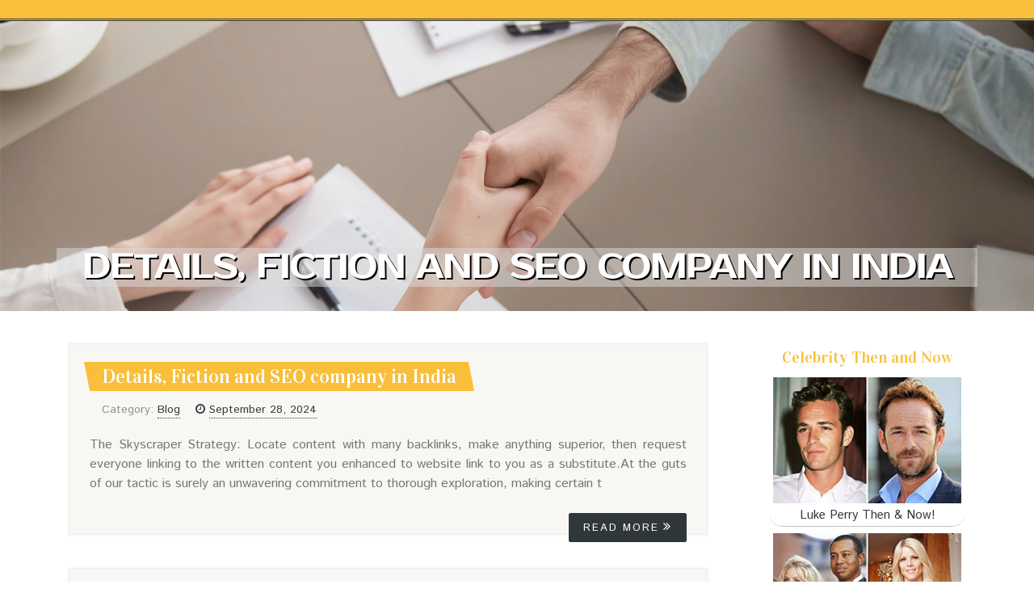

--- FILE ---
content_type: text/html; charset=UTF-8
request_url: https://services-provide.imblogs.net/
body_size: 4009
content:
<!DOCTYPE html>
<html lang="en-US"><head>
<meta charset="UTF-8">
<meta name="viewport" content="width=device-width, initial-scale=1">
<title>Details, Fiction and SEO company in India - homepage</title>

<script type="text/javascript" src="https://cdnjs.cloudflare.com/ajax/libs/jquery/3.3.1/jquery.min.js"></script>
<script type="text/javascript" src="https://media.imblogs.net/blog/blog.js"></script>

<link rel="stylesheet" id="screenr-fonts-css" href="https://fonts.googleapis.com/css?family=Open%2BSans%3A400%2C300%2C300italic%2C400italic%2C600%2C600italic%2C700%2C700italic%7CMontserrat%3A400%2C700&amp;subset=latin%2Clatin-ext" type="text/css" media="all">
<link rel="stylesheet" href="https://cdnjs.cloudflare.com/ajax/libs/font-awesome/4.6.3/css/font-awesome.min.css">
<link rel="stylesheet" href="https://cdnjs.cloudflare.com/ajax/libs/twitter-bootstrap/4.0.0-alpha/css/bootstrap.min.css">
<link rel="stylesheet" id="screenr-style-css" href="https://media.imblogs.net/blog/images/style.css" type="text/css" media="all">

<link href="https://media.imblogs.net/favicon.ico" rel="shortcut icon" />

<link rel="canonical" href="https://services-provide.imblogs.net/" />
<style type="text/css">@media (min-width: 1200px) {.container {max-width:1140px}}  </style>
</head>

<body class="single single-post postid-4 single-format-standard has-site-title has-site-tagline header-layout-fixed">
<div id="page" class="site"> <a class="skip-link screen-reader-text" href="#content">Skip to content</a>
  <header id="masthead" class="site-header" role="banner">
    <div class="container">
      <div class="site-branding">
        <p class="site-title"><a href="/" style="font-size: 14px;">services-provide.imblogs.net</a></p>
        <p class="site-description">Welcome to our Blog!</p>
      </div>
     
    </div>
  </header>
  <section id="page-header-cover" class="section-slider swiper-slider fixed has-image">
    <div class="swiper-container swiper-container-horizontal" data-autoplay="0" style="top: 0px;">
      <div class="swiper-wrapper">
        <div class="swiper-slide slide-align-center activated swiper-slide-active" style="background-image: url('https://media.imblogs.net/blog/images/img01.jpg'); ">
          <div class="swiper-slide-intro" style="opacity: 1;">
            <div class="swiper-intro-inner" style="padding-top: 13%; padding-bottom: 13%; margin-top: 0px;">
              <h2 class="swiper-slide-heading">Details, Fiction and SEO company in India</h2>
            </div>
          </div>
          <div class="overlay" style="opacity: 0.45;"></div>
        </div>
      </div>
    </div>
  </section>
  <div id="content" class="site-content">
    <div id="content-inside" class="container right-sidebar">
<div id="primary" class="content-area">
<main id="main" class="site-main" role="main">
  <style>
.single .entry-meta {
	padding-top: 0px;
}
.single .entry-header .entry-title {
    margin-bottom: 0px;
}

.entry-meta {
	border-top: 0px !Important;
}

.entry-title {
	font-size:23px !Important;
}
</style>
        
<article class="post-4 post type-post status-publish format-standard hentry category-uncategorized">
  <header class="entry-header">
    <h2 class="entry-title"><a href="/79900538/details-fiction-and-seo-company-in-india" rel="bookmark">Details, Fiction and SEO company in India</a></h2>
    <div class="entry-meta">
    <span class="posted-on"><i aria-hidden="true" class="fa fa-clock-o"></i>
    	<a href="#" rel="bookmark"><time class="entry-date published updated">September 28, 2024</time></a>
    </span>
      <span class="meta-cate">Category: <a href="/">Blog</a></span> </div>
  </header>
  <div class="entry-content">
    <p>
The Skyscraper Strategy: Locate content with many backlinks, make anything superior, then request everyone linking to the written content you enhanced to website link to you as a substitute.At the guts of our tactic is surely an unwavering commitment to thorough exploration, making certain t</p>
  </div>
  
  <div class="entry-more"> <a href="/79900538/details-fiction-and-seo-company-in-india" class="btn btn-theme-primary">read more<i aria-hidden="true" class="fa fa-chevron-right"></i></a> </div>
</article>

<hr style="margin-top:40px;">
        
<article class="post-4 post type-post status-publish format-standard hentry category-uncategorized">
  <header class="entry-header">
    <h2 class="entry-title"><a href="/79894008/5-essential-elements-for-seo-services" rel="bookmark">5 Essential Elements For SEO Services</a></h2>
    <div class="entry-meta">
    <span class="posted-on"><i aria-hidden="true" class="fa fa-clock-o"></i>
    	<a href="#" rel="bookmark"><time class="entry-date published updated">September 28, 2024</time></a>
    </span>
      <span class="meta-cate">Category: <a href="/">Blog</a></span> </div>
  </header>
  <div class="entry-content">
    <p>
So, in a nutshell, any time you look for, search engines like google and yahoo glance as a result of every one of the pages within the index for suitable final results. They then rank them making use of a computer system called an algorithm To place the very best outcomes at the highest and Display </p>
  </div>
  
  <div class="entry-more"> <a href="/79894008/5-essential-elements-for-seo-services" class="btn btn-theme-primary">read more<i aria-hidden="true" class="fa fa-chevron-right"></i></a> </div>
</article>

<hr style="margin-top:40px;">
        
<article class="post-4 post type-post status-publish format-standard hentry category-uncategorized">
  <header class="entry-header">
    <h2 class="entry-title"><a href="/79887433/not-known-details-about-taxi-service" rel="bookmark">Not known Details About Taxi Service</a></h2>
    <div class="entry-meta">
    <span class="posted-on"><i aria-hidden="true" class="fa fa-clock-o"></i>
    	<a href="#" rel="bookmark"><time class="entry-date published updated">September 27, 2024</time></a>
    </span>
      <span class="meta-cate">Category: <a href="/">Blog</a></span> </div>
  </header>
  <div class="entry-content">
    <p>
Article-paid out taxis can be obtained when they're employed through the taxi terminal. On the web taxis are booked with advance payment. Choose-up and drop-down destinations count on the passenger’s preference.If you wish to get a real sense of what Bangalore is like, choose just one of the</p>
  </div>
  
  <div class="entry-more"> <a href="/79887433/not-known-details-about-taxi-service" class="btn btn-theme-primary">read more<i aria-hidden="true" class="fa fa-chevron-right"></i></a> </div>
</article>

<hr style="margin-top:40px;">
        
<article class="post-4 post type-post status-publish format-standard hentry category-uncategorized">
  <header class="entry-header">
    <h2 class="entry-title"><a href="/79885943/little-known-facts-about-seo-services" rel="bookmark">Little Known Facts About SEO Services.</a></h2>
    <div class="entry-meta">
    <span class="posted-on"><i aria-hidden="true" class="fa fa-clock-o"></i>
    	<a href="#" rel="bookmark"><time class="entry-date published updated">September 27, 2024</time></a>
    </span>
      <span class="meta-cate">Category: <a href="/">Blog</a></span> </div>
  </header>
  <div class="entry-content">
    <p>
Web optimization, or search engine optimisation, is the strategic process of enhancing a website's visibility and ranking on search engine outcomes pages to improve natural site visitors and on the internet presence.All of our Web optimization services, such as our regular reports are white-</p>
  </div>
  
  <div class="entry-more"> <a href="/79885943/little-known-facts-about-seo-services" class="btn btn-theme-primary">read more<i aria-hidden="true" class="fa fa-chevron-right"></i></a> </div>
</article>

<hr style="margin-top:40px;">
        
<article class="post-4 post type-post status-publish format-standard hentry category-uncategorized">
  <header class="entry-header">
    <h2 class="entry-title"><a href="/79883731/top-latest-five-taxi-service-urban-news" rel="bookmark">Top latest Five Taxi Service Urban news</a></h2>
    <div class="entry-meta">
    <span class="posted-on"><i aria-hidden="true" class="fa fa-clock-o"></i>
    	<a href="#" rel="bookmark"><time class="entry-date published updated">September 27, 2024</time></a>
    </span>
      <span class="meta-cate">Category: <a href="/">Blog</a></span> </div>
  </header>
  <div class="entry-content">
    <p>
The services can be booked in accordance with the kilometre level or on a set charge basis. Prices range based on the motor vehicle selected, location preferred, and so forth.We are classified as the marketplace where You mostly know your carrier instantly. All carriers are carefully verifie</p>
  </div>
  
  <div class="entry-more"> <a href="/79883731/top-latest-five-taxi-service-urban-news" class="btn btn-theme-primary">read more<i aria-hidden="true" class="fa fa-chevron-right"></i></a> </div>
</article>

<hr style="margin-top:40px;">

<div class="mfp-hide"><a href="https://zevking-long-last-tablet70134.imblogs.net/89145171/combat-aging-joint-pain-naturally-with-jointvive-s-science-backed-anti-inflammatory-formula">1</a><a href="https://76-cash-loans63702.imblogs.net/89145170/urgent-need-for-funds-asap">2</a><a href="https://jasperssrpm.imblogs.net/89145169/top-free-ai-voice-generator-secrets">3</a><a href="https://hamzapvbl875859.imblogs.net/89145168/amplify-your-business-with-a-top-marketing-agency-in-tulsa">4</a><a href="https://hamzahorgp148853.imblogs.net/89145167/k2-brain-freeze-the-summit-s-chilling-consequence">5</a><a href="https://yvfo.imblogs.net/89145166/rapid-iteration-enabling-ai-enhanced-hero-image-optimizer">6</a><a href="https://ellacxat010544.imblogs.net/89145165/boosting-cbse-english-mastering-vocabulary-with-the-wordbook">7</a><a href="https://titusgxorh.imblogs.net/89145164/hei-szlig-es-weib-wird-von-der-nachbarin-erbarmungslos-gev-ouml-gelt">8</a><a href="https://kiarazbtz089262.imblogs.net/89145163/the-crisis-christian-kids-in-the-nation-immediate-requirements-how-to-offer-help">9</a><a href="https://kameronepblw.imblogs.net/89145162/i-buy-rvs-colorado-sell-your-rv-for-cash-today">10</a><a href="https://zaneigddz.imblogs.net/89145161/free-tron-vanity-address-generator-ending-with-666666">11</a><a href="https://amaanvdow267900.imblogs.net/89145160/discreet-cannabis-source">12</a><a href="https://albiedkdw243748.imblogs.net/89145159/hitting-big-on-ainsworth-s-high-stakes-slots">13</a><a href="https://jadaqccg853302.imblogs.net/89145158/zali-authentic-lebanese-vegetarian-delightszali-genuine-lebanese-vegetarian-pleasureszali-true-lebanese-vegetarian-treats">14</a><a href="https://keyword-research-tools47024.imblogs.net/89145157/trusted-home-renovation-and-construction-in-newton-ma">15</a></div></main>
</div>

<div id="secondary" class="widget-area sidebar" role="complementary">
<section id="search-2" class="widget widget_search">
  <form role="search" method="get" class="search-form" action="">
    <label> <span class="screen-reader-text">Search for:</span>
      <input type="search" class="search-field" placeholder="Search …" value="" name="s">
    </label>
    <input type="submit" class="search-submit" value="Search">
  </form>
</section>
<section id="recent-posts-2" class="widget widget_recent_entries">
  <h2 class="widget-title">Links</h2>
  <ul>
    <li><a href="https://imblogs.net/login">Log in</a></li>
    <li><a href="/">Homepage</a></li>
    <li><a href="https://imblogs.net">Start page</a></li>
    <li><a href="https://imblogs.net/signup">Start your own blog</a></li>
    <li><a href="https://imblogs.net/signup">Start your own blog</a></li>
    <li><a href="https://remove.backlinks.live" target="_blank">Report this page</a></li>
  </ul>
</section>
<section id="archives-2" class="widget widget_archive">
  <h2 class="widget-title">Archives</h2>
  <ul>
    <li><a href="/">2026</a></li>
  </ul>
</section>
<section id="categories-2" class="widget widget_categories">
  <h2 class="widget-title">Categories</h2>
  <ul>
    <li class="cat-item cat-item-1"><a href="#">Blog</a> </li>
  </ul>
</section>
<section id="meta-2" class="widget widget_meta">
  <h2 class="widget-title">Meta</h2>
  <ul>
    <li><a href="https://imblogs.net/login">Log in</a></li>
    <li><a href="#">Entries <abbr title="Really Simple Syndication">RSS</abbr></a></li>
    <li><a href="#">Comments <abbr title="Really Simple Syndication">RSS</abbr></a></li>
    <li><a href="#">WordPress</a></li>
  </ul>
  <span style="width:100px; display:none; height:100px; "><a href="https://imblogs.net/new-posts?1">1</a><a href="https://imblogs.net/new-posts?2">2</a><a href="https://imblogs.net/new-posts?3">3</a><a href="https://imblogs.net/new-posts?4">4</a><a href="https://imblogs.net/new-posts?5">5</a></span>
  <span style="display: none;"><a href="https://imblogs.net/forum">forum</a></span>
</section>
</div>
      
    </div>
  </div>
  
<footer id="colophon" class="site-footer">
<div class=" site-info">
  <div class="container">
    <div class="site-copyright"> Copyright © 2026 <a href="https://imblogs.net" rel="home">imblogs.net</a>. All Rights Reserved. </div>
    <div class="theme-info"> <a href="https://imblogs.net/contact" style="margin-right:50px;">Contact Us</a> Theme by FameThemes</div>
  </div>
</div>
</footer>
</div>

<script defer src="https://static.cloudflareinsights.com/beacon.min.js/vcd15cbe7772f49c399c6a5babf22c1241717689176015" integrity="sha512-ZpsOmlRQV6y907TI0dKBHq9Md29nnaEIPlkf84rnaERnq6zvWvPUqr2ft8M1aS28oN72PdrCzSjY4U6VaAw1EQ==" data-cf-beacon='{"version":"2024.11.0","token":"b1f49cc5b7554fa8a369d6a264a854e1","r":1,"server_timing":{"name":{"cfCacheStatus":true,"cfEdge":true,"cfExtPri":true,"cfL4":true,"cfOrigin":true,"cfSpeedBrain":true},"location_startswith":null}}' crossorigin="anonymous"></script>
</body>
</html>